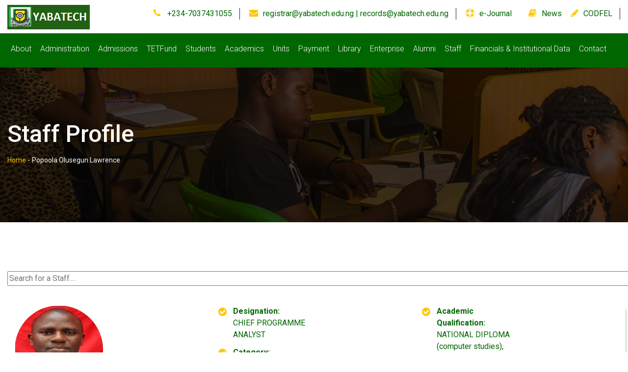

--- FILE ---
content_type: text/html; charset=UTF-8
request_url: https://yabatech.edu.ng/staffdetails.php?staffid=1130&haid=e67349f6942987e266f4c6bd564f96c1
body_size: 10234
content:


<!doctype html>
<html class="no-js" lang="">

    <meta charset="utf-8">
    <meta http-equiv="x-ua-compatible" content="ie=edge">
    <title> Popoola Olusegun Lawrence, Mr. | Staff profile | Yabatech | The first and still the best institution in Nigeria</title>
    <meta name="description" content="">
    <meta name="viewport" content="width=device-width, initial-scale=1">

    <meta property="og:url"           content="https://facebook.com/yabatech" /> <meta property="og:type"   content="website" />
  <meta property="og:title"  content="Welcome to Yaba College of Technology Lagos Nigeria | The first and still the best" />
  <meta property="og:description"   content="Welcome to Yaba College of Technology Lagos Nigeria | The first and still the best. Cradle of Higher Learning in Nigeria" />
  <meta property="og:image"         content="https://www.yabatech.edu.ng/yaba.jpg" />

    <!-- Favicon -->
    <link rel="shortcut icon" type="image/x-icon" href="img/favicon.png">
    <!-- Normalize CSS -->
    <link rel="stylesheet" href="css/normalize.css">
    <!-- Main CSS -->
    <link rel="stylesheet" href="css/main.css">
    <!-- Bootstrap CSS -->
    <link rel="stylesheet" href="css/bootstrap.min.css">
    <!-- Animate CSS -->
    <link rel="stylesheet" href="css/animate.min.css">
    <!-- Font-awesome CSS-->
    <link rel="stylesheet" href="css/font-awesome.min.css">
    <!-- Owl Caousel CSS -->
    <link rel="stylesheet" href="vendor/OwlCarousel/owl.carousel.min.css">
    <link rel="stylesheet" href="vendor/OwlCarousel/owl.theme.default.min.css">
    <!-- Main Menu CSS -->
    <link rel="stylesheet" href="css/meanmenu.min.css">
    <!-- nivo slider CSS -->
    <link rel="stylesheet" href="vendor/slider/css/nivo-slider.css" type="text/css" />
    <link rel="stylesheet" href="vendor/slider/css/preview.css" type="text/css" media="screen" />
    <!-- Datetime Picker Style CSS -->
    <link rel="stylesheet" href="css/jquery.datetimepicker.css">
    <!-- Magic popup CSS -->
    <link rel="stylesheet" href="css/magnific-popup.css">
    <!-- Switch Style CSS -->
    <link rel="stylesheet" href="css/hover-min.css">
    <!-- ReImageGrid CSS -->
    <link rel="stylesheet" href="css/reImageGrid.css">
    <!-- Custom CSS -->
    <link rel="stylesheet" href="style.css">
    <!-- Modernizr Js -->
    <script src="js/modernizr-2.8.3.min.js"></script>



<body>
    <style type="text/css">
    .pr {
  text-align: justify;
  text-justify: inter-word;
}

   .pro {
  font-size: 20px;
}

</style>

    <div id="wrapper">
        <!-- Header Area Start Here -->
         <header>
    <div id="header2" class="header4-area">
        <div class="header-top-area">
            <div class="container">
                <div class="row">
                    <div class="col-lg-2 col-md-3 col-sm-3 col-xs-12">
                        <div class="header-top-left">
                            <div class="logo-area">
                                <a href="index.php"><img class="img-responsive" src="img/logss.png" alt="Yabatech logo"></a>
                            </div>
                        </div>
                    </div>
                    <div class="col-lg-10 col-md-9 col-sm-9 col-xs-12">
                        <div class="header-top-right">
                            <ul>
                                <li><i class="fa fa-phone" aria-hidden="true"></i><a href="#"> +234-7037431055 </a></li>
                                <li><i class="fa fa-envelope" aria-hidden="true"></i><a href="#">registrar@yabatech.edu.ng | records@yabatech.edu.ng</a></li>
                                <li><i class="fa fa-life-ring" aria-hidden="true"></i><a href="ejournal.php">e-Journal</a></li>
                                <li><i class="fa fa-book" aria-hidden="true"></i><a href="yabatechallnews.php">News</a></li>
                                <li><i class="fa fa-pencil" aria-hidden="true"></i><a href="https://codfel.yabatech.edu.ng/">CODFEL</a></li>
                                <li><a href="https://postutme.yabatech.edu.ng/" class="apply-now-btn2">POST UTME SCREENING 2024/25</a></li>
                            </ul>
                        </div>
                    </div>
                </div>
            </div>
        </div>
        
        <!-- Desktop Navigation -->
        <div class="main-menu-area bg-primary" id="sticker">
            <div class="container">
                <div class="row">
                    <div class="col-lg-10 col-md-10 col-sm-10 col-xs-12">
                        <nav id="desktop-nav">
                            <ul>
                                <li><a href="#">About</a>
                                    <ul>
                                        <li><a href="vision.php">Vision & Mission</a></li>
                                        <li><a href="history.php">History</a></li>
										<li><a href="anthem.php">College Anthem</a></li>
                                    </ul>
                                </li>

                                <li><a href="#">Administration</a>
                                    <ul class="mega-menu-area">
                                        <li>
                                            <a href="#">Visitor</a>
                                            <a href="https://yabatech.edu.ng/mgtwecm.php?id=2&idh=c81e728d9d4c2f636f067f89cc14862c">The Rector</a>
                                            <a href="gov.php">Governing Council</a>
                                            <a href="https://yabatech.edu.ng/mgtwecm.php?id=7&idh=8f14e45fceea167a5a36dedd4bea2543">Deputy Rector Academics</a>
                                        </li>
                                        <li>
                                            <a href="https://yabatech.edu.ng/mgtwecm.php?id=8&idh=c9f0f895fb98ab9159f51fd0297e236d">Deputy Rector Administration</a>
                                            <a href="https://yabatech.edu.ng/mgtwecm.php?id=9&idh=45c48cce2e2d7fbdea1afc51c7c6ad26">Registrar</a>
                                            <a href="https://yabatech.edu.ng/mgtwecm.php?id=10&idh=d3d9446802a44259755d38e6d163e820">Bursar</a>
                                            <a href="https://yabatech.edu.ng/mgtwecm.php?id=11&idh=6512bd43d9caa6e02c990b0a82652dca">Polytechnic Librarian</a>
                                        </li>
                                    </ul>
                                </li>

                                <li><a href="#">Admissions</a>
                                    <ul class="mega-menu-area">
                                        <li>
                                            <a href="https://portal.yabatech.edu.ng/">Programmes</a>
                                            <a href="https://portal.yabatech.edu.ng/">Apply to YABATECH</a>
                                            <a href="https://portal.yabatech.edu.ng/application/app/signuppt.php">ND/BSC PT POST APPLICATION PORTAL</a>
                                            <a href="https://portal.yabatech.edu.ng/odfelonlineapplication/">CODFEL Application</a>
                                            <a href="https://portal.yabatech.edu.ng/entry/">Post UTME CBT Schedule</a>
                                            <a href="https://portal.yabatech.edu.ng/entry/">Entry Requirements</a>
                                            <a href="https://portal.yabatech.edu.ng/new_payment/home/paymentportal">Acceptance Fee</a>
                                            <a href="https://portal.yabatech.edu.ng/portal/">Applicants Portal</a>
                                        </li>
                                    </ul>
                                </li>

                                <li><a href="https://tetfund.gov.ng/">TETFund</a>
                                    <ul>
                                        <li class="has-child-menu"><a href="#">Annual Intervention</a>
                                            <ul class="thired-level">
                                                <li><a href="doc/tetfundprojects.pdf" target="_blank">Tetfund Projects</a></li>
                                                <li><a href="#">High Impact</a></li>
                                                <li><a href="#">Library Development</a></li>
                                                <li><a href="doc/tet2.pdf">Book Development</a></li>
                                                <li><a href="doc/tetfund_training.htm">Training and Development</a></li>
                                                <li><a href="#">Academic Manuscript Development</a></li>
                                                <li><a href="doc/tetfund_research.htm">Academic Research Journal</a></li>
                                                <li><a href="doc/tetfund_research.htm">Conferences Attendance</a></li>
                                                <li><a href="#">Zonal Intervention</a></li>
                                                <li><a href="#">Disaster Recovery</a></li>
                                                <li><a href="#">National Research Grant</a></li>
                                                <li><a href="#">Institution Based Research</a></li>
                                                <li><a href="#">Project Maintenance</a></li>
                                                <li><a href="#">Entrepreneurship</a></li>
                                                <li><a href="#">Curriculum and Programme Content Development</a></li>
                                            </ul>
                                        </li>

                                        <li class="has-child-menu"><a href="#">Special Intervention</a>
                                            <ul class="thired-level">
                                                <li><a href="doc/tetfund_research.htm">Academic Staff Training and Development</a></li>
                                                <li><a href="#">Education Support Services</a></li>
                                                <li><a href="tetfundphy.php">Physical Infrastructure</a></li>
                                                <li><a href="tetfundict.php">ICT Support</a></li>
                                                <li><a href="tetfundict.php">National Research Fund</a></li>
                                                <li><a href="tetfundict.php">Teaching Practice</a></li>
                                                <li><a href="tetfundict.php">Equipment Fabrication</a></li>
                                            </ul>
                                        </li>
                                    </ul>
                                </li>

                                <li><a href="#">Students</a>
                                    <ul class="mega-menu-area">
                                        <li>
                                            <a href="https://portal.yabatech.edu.ng/portalplus/?pg=login">Student Portal</a>
                                            <a href="https://portal.yabatech.edu.ng/codfelstart/">CODFEL Registration</a>
                                            <a href="#">Email</a>
                                            <a href="#">Campuses</a>
                                            <a href="spot.php">Sports & Societies</a>
                                            <a href="download.php">Downloads</a>
                                        </li>
                                    </ul>
                                </li>

                                <li><a href="#">Academics</a>
                                    <ul class="mega-menu-area">
                                        <li>
                                            <a href="#"><b>Schools</b></a>
                                                                                            <a href="https://adp.yabatech.edu.ng">Art, Design And Printing</a>
                                                                                            <a href="https://soe.yabatech.edu.ng">Engineering</a>
                                                                                            <a href="https://ses.yabatech.edu.ng">Environmental Studies</a>
                                                                                            <a href="https://sls.yabatech.edu.ng">Liberal Studies</a>
                                                                                            <a href="https://smbs.yabatech.edu.ng">Management And Business Studies</a>
                                                                                            <a href="https://sos.yabatech.edu.ng">Science</a>
                                                                                            <a href="https://ste.yabatech.edu.ng">Technical Education</a>
                                                                                            <a href="https://sot.yabatech.edu.ng">Technology</a>
                                                                                    </li>
                                        <li>
                                            <a href="#"><b>CCS</b></a>
                                            <a href="#">Weekend Programmes</a>
                                            <a href="#">Weekday/Evening Programmes</a>
                                        </li>
                                        <li>
                                            <a href="#"><b>Flexible Skills</b></a>
                                            <a href="https://codfel.yabatech.edu.ng/">CODFEL</a>
                                            <a href="https://yctfsdc.org/">YCT E-Learning Portal</a>
                                            <a href="https://erp.yabatech.edu.ng/yabaapplication/">Apply</a>
                                        </li>
                                        <li>
                                            <a href="#"><b>Students</b></a>
                                            <a href="#">Students Affairs</a>
                                            <a href="https://portal.yabatech.edu.ng/portalplus/?pg=login">Student Portal</a>
                                            <a href="https://portal.yabatech.edu.ng/odfelonlineapplication/">CODFEL Application</a>
                                            <a href="#">Student Email</a>
                                            <a href="spot.php">Sports & Societies</a>
                                            <a href="cal.php">Calendars</a>
                                            <a href="handb.php">Handbook</a>
                                            <a href="download.php">Downloads</a>
                                            <a href="https://yctfsdc.org/">Flexible Skills</a>
                                        </li>
                                    </ul>
                                </li>

                                <li><a href="#">Units</a>
                                    <ul class="mega-menu-area">
                                        <li>
                                            <a href="#"><b>Service Units</b></a>
                                                                                            <a href="https://units.yabatech.edu.ng/index.php?unitid=918&amp;haid=08ea310c4a735ae574b2d4cc5ccfa447">Anti-Corruption and Transparency Unit</a>
                                                                                            <a href="https://units.yabatech.edu.ng/index.php?unitid=23&amp;haid=6ebd401cd4609d6806a5e4cdb040adab">Audit</a>
                                                                                            <a href="https://units.yabatech.edu.ng/index.php?unitid=6&amp;haid=7b314f641efa15f1e661a26f52ab82a5">Centre For Information Technology and Management</a>
                                                                                            <a href="https://units.yabatech.edu.ng/index.php?unitid=13&amp;haid=3f8117c09afe49e75215ba35f1b04e60">Medical Services</a>
                                                                                            <a href="https://units.yabatech.edu.ng/index.php?unitid=12&amp;haid=d8a4c1b0d9a4a9cb284b324c0e28cccb">Physical Planning</a>
                                                                                            <a href="https://units.yabatech.edu.ng/index.php?unitid=16&amp;haid=47731c3bbd2661cda7a58085fb6350d5">SERVICOM</a>
                                                                                            <a href="https://units.yabatech.edu.ng/index.php?unitid=909&amp;haid=2bde47351dd738c7db0bd25ad7484f0e">Skills Acquisition Centre</a>
                                                                                            <a href="https://units.yabatech.edu.ng/index.php?unitid=916&amp;haid=59c8bf71903f7162af35ae5e9f70c5b3">Student Industrial Work Experience Scheme</a>
                                                                                            <a href="https://units.yabatech.edu.ng/index.php?unitid=20&amp;haid=a8f634ada40202a1b71ec3a3c0f258ee">Transport</a>
                                                                                            <a href="https://units.yabatech.edu.ng/index.php?unitid=11&amp;haid=26584f7a89d4afb0e22c379ea67a22a8">Works and Services</a>
                                                                                    </li>
                                        <li>
                                            <a href="#"><b>Academic Units</b></a>
                                                                                            <a href="https://units.yabatech.edu.ng/index.php?unitid=910&amp;haid=a107cf20b750ada8cb75c3f276795be1">Academic Planning Unit</a>
                                                                                            <a href="https://units.yabatech.edu.ng/index.php?unitid=911&amp;haid=730a1a4a4b39d56833757a5a18aa2f57">Applied Research &amp; Technology Innovation</a>
                                                                                            <a href="https://units.yabatech.edu.ng/index.php?unitid=913&amp;haid=9c378efb099db09cac381d3df49f31b5">Centre for Entrepreneurship Development</a>
                                                                                            <a href="https://units.yabatech.edu.ng/index.php?unitid=919&amp;haid=9b9175e197232e07cee82095d1972370">Centre for Open, Distance and Flexible e-Learning</a>
                                                                                            <a href="https://units.yabatech.edu.ng/index.php?unitid=920&amp;haid=4568a331e472ce12c420fb1203bbe9ff">Centre for Research Support and Grant Management</a>
                                                                                            <a href="https://units.yabatech.edu.ng/index.php?unitid=914&amp;haid=a09082e6f7e70f2f202a62835200570e">College Central Research Laboratory</a>
                                                                                            <a href="https://units.yabatech.edu.ng/index.php?unitid=915&amp;haid=667b6cc074a3c97ad64a6d879a53dd8d">Internal Quality Assurance</a>
                                                                                    </li>
                                        <li>
                                            <a href="#"><b>Registry</b></a>
                                                                                            <a href="https://units.yabatech.edu.ng/index.php?unitid=351&amp;haid=8531e7e184bd438e805d85d5c0a82b62">Academic Board Matters</a>
                                                                                            <a href="https://units.yabatech.edu.ng/index.php?unitid=359&amp;haid=f53a2c1aca7c1e08923a4547842c264a">Academic Records</a>
                                                                                            <a href="https://units.yabatech.edu.ng/index.php?unitid=346&amp;haid=d3bf57201ca3f98e0a59c0bf6f866245">Academic Staff Personnel</a>
                                                                                            <a href="https://units.yabatech.edu.ng/index.php?unitid=352&amp;haid=91bd1df0109eaf3432890ae1d87f0530">Admissions</a>
                                                                                            <a href="https://units.yabatech.edu.ng/index.php?unitid=356&amp;haid=6df099c6fd0218819c2ff2f48d6c5f1a">Alumni Relations</a>
                                                                                            <a href="https://units.yabatech.edu.ng/index.php?unitid=362&amp;haid=81992e06bab5f9da6a437c0c2a2fb064">Centre for Continuous Studies</a>
                                                                                            <a href="https://units.yabatech.edu.ng/index.php?unitid=357&amp;haid=35a7b7cfb5bcc367c32a70b23b3a62d2">Council Affairs</a>
                                                                                            <a href="https://units.yabatech.edu.ng/index.php?unitid=361&amp;haid=3d2715c45e0c3ff5bf509b13e7adaaf6">Epe Campus</a>
                                                                                            <a href="https://units.yabatech.edu.ng/index.php?unitid=358&amp;haid=acbbdbd91c6ed73aad04784461f78f1f">Examination Matters</a>
                                                                                            <a href="https://units.yabatech.edu.ng/index.php?unitid=350&amp;haid=eb95a26cc61497e1b479a124835fc56d">General Administration &amp; Legal Matters</a>
                                                                                            <a href="https://units.yabatech.edu.ng/index.php?unitid=348&amp;haid=271413b3d5e2ffde261cc19342e8b62a">Junior Staff Personnel</a>
                                                                                            <a href="https://units.yabatech.edu.ng/index.php?unitid=345&amp;haid=e1150cefff45cf0f957ce1db45d552a3">Office of the Registrar</a>
                                                                                            <a href="https://units.yabatech.edu.ng/index.php?unitid=355&amp;haid=135188524820f925d2277e56b5f4b198">Pension Matters</a>
                                                                                            <a href="https://units.yabatech.edu.ng/index.php?unitid=363&amp;haid=6c750bcb8687fb27ff29a67799c080f8">School Administration</a>
                                                                                            <a href="https://units.yabatech.edu.ng/index.php?unitid=347&amp;haid=19901b9820b5e23de13fee290f58bfa1">Senior Non-Teaching Personnel</a>
                                                                                            <a href="https://units.yabatech.edu.ng/index.php?unitid=353&amp;haid=b136407769401bd4aba1b3e252ff6536">Staff Development &amp; Training</a>
                                                                                            <a href="https://units.yabatech.edu.ng/index.php?unitid=360&amp;haid=c59155cec5c38826e5e98ba698687015">Students Record</a>
                                                                                            <a href="https://units.yabatech.edu.ng/index.php?unitid=354&amp;haid=f4fe28f7dd11f440abd5299a9c0c978b">Students&#039; Affairs</a>
                                                                                    </li>
                                        <li>
                                            <a href="#"><b>Bursary</b></a>
                                                                                            <a href="https://units.yabatech.edu.ng/index.php?unitid=901&amp;haid=67fffbf7ab8993d7fe4d99d63270cbfc">Budget &amp; Expenditure</a>
                                                                                            <a href="https://units.yabatech.edu.ng/index.php?unitid=907&amp;haid=55621ea4cfdff2686ece7016577dda2a">Cashbook &amp; Reconciliation</a>
                                                                                            <a href="https://units.yabatech.edu.ng/index.php?unitid=903&amp;haid=3b9bf365b94f175c3403e736d91d5464">Final Accounts</a>
                                                                                            <a href="https://units.yabatech.edu.ng/index.php?unitid=906&amp;haid=8f9631b8f786acc3e29faaa888d163fd">Fixed Assets</a>
                                                                                            <a href="https://units.yabatech.edu.ng/index.php?unitid=905&amp;haid=a92dee814bcd706aa34e5cd16a2b7236">Loans and Advances</a>
                                                                                            <a href="https://units.yabatech.edu.ng/index.php?unitid=904&amp;haid=7b3a756a2a5ee8ce161658c4413ed599">Staff Accounts</a>
                                                                                            <a href="https://units.yabatech.edu.ng/index.php?unitid=900&amp;haid=531e815b644bd42d7a23d20e21e42b8a">Students Account</a>
                                                                                            <a href="https://units.yabatech.edu.ng/index.php?unitid=902&amp;haid=4321ca5e1bbdda618a78a6a1d6a55fa5">Treasury</a>
                                                                                    </li>
                                    </ul>
                                </li>
                                
                                <li><a href="https://portal.yabatech.edu.ng/new_payment/home/paymentportal">Payment</a></li>
                                <li><a href="https://library.yabatech.edu.ng">Library</a></li>

                                <li><a href="#">Enterprise</a>
                                    <ul>
                                        <li><a href="https://consult.yabatech.edu.ng" target="_blank">Yabatech Consult Limited</a></li>
                                        <li><a href="https://consult.yabatech.edu.ng/services.php">Skill Acquisition</a></li>
                                        <li><a href="https://consult.yabatech.edu.ng/services.php">Facility management</a></li>
                                        <li><a href="https://consult.yabatech.edu.ng/services.php">Asset management</a></li>
                                        <li><a href="https://consult.yabatech.edu.ng/services.php">Seminars & conference</a></li>
                                        <li><a href="https://consult.yabatech.edu.ng/services.php">Advert services</a></li>
                                        <li><a href="https://consult.yabatech.edu.ng/services.php">Consultancy services</a></li>
                                        <li><a href="https://yabatech.edu.ng/yctknowledgebase/">Products</a></li>
                                    </ul>
                                </li>

                                <li><a href="#">Alumni</a>
                                    <ul>
                                        <li><a href="https://portal.yabatech.edu.ng/transcript/translogin.php">Transcript Application Guidelines</a></li>
                                        <li><a href="https://yabatech.edu.ng/graduates/">Graduate Portal</a></li>
                                        <li><a href="https://portal.yabatech.edu.ng/resultchecker/confirmres.aspx">Confirm statement of result</a></li>
                                        <li><a href="https://units.yabatech.edu.ng/index.php?unitid=356&haid=6df099c6fd0218819c2ff2f48d6c5f1a">Alumni Relations</a></li>
                                    </ul>
                                </li>

                                <li><a href="#">Staff</a>
                                    <ul>
                                        <li><a href="stafflists.php">Staff List</a></li>
                                        <li><a target="_blank" href="https://staff.yabatech.edu.ng/index.php">Staff Portal</a></li>
                                        <li><a href="staffapers.php">Staff Aper Forms</a></li>
                                        <li><a href="https://classroom.google.com">E-learning</a></li>
                                        <li><a href="https://gmail.com">Staff Email</a></li>
                                        <li><a href="https://portal.yabatech.edu.ng/Accomodation/login.aspx">Staff Accommodation</a></li>
                                        <li><a href="https://portal.yabatech.edu.ng/busticket/index.php">YCTBUS</a></li>
                                    </ul>
                                </li>

                                <li><a href="financialsandcollegedata.php">Financials & Institutional Data</a>
                                    <ul>
                                        <li><a href="keyinstitutedata.php">Key Institutional Data</a></li>
                                    </ul>
                                </li>
                                
                                <li><a href="#">Contact</a>
                                    <ul>
                                        <li><a href="contact.php">Contact us</a></li>
                                        <li><a href="contact.php">Global Locations</a></li>
                                        <li><a href="#">Health & Safety</a></li>
                                        <li><a href="socmedia.php">Social Media</a></li>
                                        <li><a href="sitemap.html">Sitemap</a></li>
                                        <li><a href="#">Buildings in College</a></li>
                                        <li><a href="https://yabatech.edu.ng/yctknowledgebase/">Knowledge Base</a></li>
                                        <li><a href="vac.php">Careers</a></li>
                                    </ul>
                                </li>
                            </ul>
                        </nav>
                    </div>

                    <div class="col-lg-2 col-md-2 hidden-sm">
                        <div class="header-search">
                            <form class="example" action="searchresults.php">
                                <input type="text" name="query" class="search" placeholder="Search...." 
                                       value="" required="">
                                <button type="submit"><i class="fa fa-search"></i></button>
                            </form>
                        </div>
                    </div>
                </div>
            </div>
        </div>

        <!-- Mobile Menu Area Start -->
        <div class="mobile-menu-area">
            <div class="container">
                <div class="row">
                    <div class="col-md-12">
                        <div class="mobile-menu">
                            <!-- Mobile Menu Toggle Button -->
                            <div class="mobile-menu-toggle">
                                <button type="button" class="navbar-toggle" data-toggle="collapse" data-target="#mobile-nav">
                                    <span class="sr-only">Toggle navigation</span>
                                    <span class="icon-bar"></span>
                                    <span class="icon-bar"></span>
                                    <span class="icon-bar"></span>
                                </button>
                            </div>
                            
                            <!-- Mobile Navigation -->
                            <nav id="dropdown" class="collapse navbar-collapse" id="mobile-nav">
                                <ul class="nav navbar-nav">
                                    <li><a href="#">About</a>
                                        <ul>
                                            <li><a href="vision.php">Vision & Mission</a></li>
                                            <li><a href="history.php">History</a></li>
											<li><a href="anthem.php">College Anthem</a></li>
                                        </ul>
                                    </li>

                                    <li><a href="#">Administration</a>
                                        <ul>
                                            <li><a href="#">Visitor</a></li>
                                            <li><a href="#">Chairman Council</a></li>
                                            <li><a href="https://yabatech.edu.ng/mgtwecm.php?id=2&idh=c81e728d9d4c2f636f067f89cc14862c">The Rector</a></li>
                                            <li><a href="gov.php">Governing Council</a></li>
                                            <li><a href="https://yabatech.edu.ng/mgtwecm.php?id=7&idh=8f14e45fceea167a5a36dedd4bea2543">Deputy Rector Academics</a></li>
                                            <li><a href="https://yabatech.edu.ng/mgtwecm.php?id=8&idh=c9f0f895fb98ab9159f51fd0297e236d">Deputy Rector Administration</a></li>
                                            <li><a href="https://yabatech.edu.ng/mgtwecm.php?id=9&idh=45c48cce2e2d7fbdea1afc51c7c6ad26">Registrar</a></li>
                                            <li><a href="https://yabatech.edu.ng/mgtwecm.php?id=10&idh=d3d9446802a44259755d38e6d163e820">Bursar</a></li>
                                            <li><a href="https://yabatech.edu.ng/mgtwecm.php?id=11&idh=6512bd43d9caa6e02c990b0a82652dca">Polytechnic Librarian</a></li>
                                        </ul>
                                    </li>

                                    <li><a href="#">Admissions</a>
                                        <ul>
                                            <li><a href="https://portal.yabatech.edu.ng/">Programmes</a></li>
                                            <li><a href="https://portal.yabatech.edu.ng/">Apply to YABATECH</a></li>
                                            <li><a href="https://portal.yabatech.edu.ng/odfelonlineapplication/">CODFEL Application</a></li>
                                            <li><a href="https://portal.yabatech.edu.ng/entry/">Entry Requirements</a></li>
                                            <li><a href="https://portal.yabatech.edu.ng/new_payment/home/paymentportal">Acceptance Fee</a></li>
                                            <li><a href="https://portal.yabatech.edu.ng/portal/">Applicants Portal</a></li>
                                        </ul>
                                    </li>

                                    <li><a href="https://tetfund.gov.ng/">TETFund</a>
                                        <ul>
                                            <li><a href="#">Annual Intervention</a>
                                                <ul>
                                                    <li><a href="#">High Impact</a></li>
                                                    <li><a href="#">Library Development</a></li>
                                                    <li><a href="doc/tet2.pdf">Book Development</a></li>
                                                    <li><a href="doc/tetfund_training.htm">Training and Development</a></li>
                                                    <li><a href="#">Academic Manuscript Development</a></li>
                                                    <li><a href="doc/tetfund_research.htm">Academic Research Journal</a></li>
                                                    <li><a href="doc/tetfund_research.htm">Conferences Attendance</a></li>
                                                    <li><a href="#">Zonal Intervention</a></li>
                                                    <li><a href="#">Disaster Recovery</a></li>
                                                    <li><a href="#">National Research Grant</a></li>
                                                    <li><a href="#">Institution Based Research</a></li>
                                                    <li><a href="#">Project Maintenance</a></li>
                                                    <li><a href="#">Entrepreneurship</a></li>
                                                    <li><a href="#">Curriculum and Programme Content Development</a></li>
                                                </ul>
                                            </li>
                                            <li><a href="#">Special Intervention</a>
                                                <ul>
                                                    <li><a href="doc/tetfund_research.htm">Academic Staff Training and Development</a></li>
                                                    <li><a href="#">Education Support Services</a></li>
                                                    <li><a href="tetfundphy.php">Physical Infrastructure</a></li>
                                                    <li><a href="tetfundict.php">ICT Support</a></li>
                                                    <li><a href="tetfundict.php">National Research Fund</a></li>
                                                    <li><a href="tetfundict.php">Teaching Practice</a></li>
                                                    <li><a href="tetfundict.php">Equipment Fabrication</a></li>
                                                </ul>
                                            </li>
                                        </ul>
                                    </li>

                                    <li><a href="#">Students</a>
                                        <ul>
                                            <li><a href="https://portal.yabatech.edu.ng/portalplus/?pg=login">Student Portal</a></li>
                                            <li><a href="https://portal.yabatech.edu.ng/codfelstart/">CODFEL Registration</a></li>
                                            <li><a href="#">Email</a></li>
                                            <li><a href="#">Campuses</a></li>
                                            <li><a href="spot.php">Sports & Societies</a></li>
                                            <li><a href="download.php">Downloads</a></li>
                                        </ul>
                                    </li>

                                    <li><a href="#">Academics</a>
                                        <ul>
                                            <li><a href="#"><b>Schools</b></a></li>
                                                                                            <li><a href="https://adp.yabatech.edu.ng">Art, Design And Printing</a></li>
                                                                                            <li><a href="https://soe.yabatech.edu.ng">Engineering</a></li>
                                                                                            <li><a href="https://ses.yabatech.edu.ng">Environmental Studies</a></li>
                                                                                            <li><a href="https://sls.yabatech.edu.ng">Liberal Studies</a></li>
                                                                                            <li><a href="https://smbs.yabatech.edu.ng">Management And Business Studies</a></li>
                                                                                            <li><a href="https://sos.yabatech.edu.ng">Science</a></li>
                                                                                            <li><a href="https://ste.yabatech.edu.ng">Technical Education</a></li>
                                                                                            <li><a href="https://sot.yabatech.edu.ng">Technology</a></li>
                                                                                        
                                            <li><a href="#"><b>CCS</b></a></li>
                                            <li><a href="#">Weekend Programmes</a></li>
                                            <li><a href="#">Weekday/Evening Programmes</a></li>
                                            
                                            <li><a href="#"><b>Flexible Skills</b></a></li>
                                            <li><a href="https://codfel.yabatech.edu.ng/">CODFEL</a></li>
                                            <li><a href="https://yctfsdc.org/">YCT E-Learning Portal</a></li>
                                            <li><a href="https://portal.yabatech.edu.ng/odfelonlineapplication/">Apply</a></li>
                                            
                                            <li><a href="#"><b>Students</b></a></li>
                                            <li><a href="#">Students Affairs</a></li>
                                            <li><a href="https://portal.yabatech.edu.ng/portalplus/?pg=login">Student Portal</a></li>
                                            <li><a href="https://portal.yabatech.edu.ng/codfelstart/">CODFEL Registration</a></li>
                                            <li><a href="#">Student Email</a></li>
                                            <li><a href="spot.php">Sports & Societies</a></li>
                                            <li><a href="cal.php">Calendars</a></li>
                                            <li><a href="handb.php">Handbook</a></li>
                                            <li><a href="download.php">Downloads</a></li>
                                            <li><a href="https://yctfsdc.org/">Flexible Skills</a></li>
                                        </ul>
                                    </li>

                                    <li><a href="#">Units</a>
                                        <ul>
                                            <li><a href="#"><b>Service Units</b></a></li>
                                                                                            <li><a href="https://units.yabatech.edu.ng/index.php?unitid=918&amp;haid=08ea310c4a735ae574b2d4cc5ccfa447">Anti-Corruption and Transparency Unit</a></li>
                                                                                            <li><a href="https://units.yabatech.edu.ng/index.php?unitid=23&amp;haid=6ebd401cd4609d6806a5e4cdb040adab">Audit</a></li>
                                                                                            <li><a href="https://units.yabatech.edu.ng/index.php?unitid=6&amp;haid=7b314f641efa15f1e661a26f52ab82a5">Centre For Information Technology and Management</a></li>
                                                                                            <li><a href="https://units.yabatech.edu.ng/index.php?unitid=13&amp;haid=3f8117c09afe49e75215ba35f1b04e60">Medical Services</a></li>
                                                                                            <li><a href="https://units.yabatech.edu.ng/index.php?unitid=12&amp;haid=d8a4c1b0d9a4a9cb284b324c0e28cccb">Physical Planning</a></li>
                                                                                            <li><a href="https://units.yabatech.edu.ng/index.php?unitid=16&amp;haid=47731c3bbd2661cda7a58085fb6350d5">SERVICOM</a></li>
                                                                                            <li><a href="https://units.yabatech.edu.ng/index.php?unitid=909&amp;haid=2bde47351dd738c7db0bd25ad7484f0e">Skills Acquisition Centre</a></li>
                                                                                            <li><a href="https://units.yabatech.edu.ng/index.php?unitid=916&amp;haid=59c8bf71903f7162af35ae5e9f70c5b3">Student Industrial Work Experience Scheme</a></li>
                                                                                            <li><a href="https://units.yabatech.edu.ng/index.php?unitid=20&amp;haid=a8f634ada40202a1b71ec3a3c0f258ee">Transport</a></li>
                                                                                            <li><a href="https://units.yabatech.edu.ng/index.php?unitid=11&amp;haid=26584f7a89d4afb0e22c379ea67a22a8">Works and Services</a></li>
                                            
                                            <li><a href="#"><b>Academic Units</b></a></li>
                                                                                            <li><a href="https://units.yabatech.edu.ng/index.php?unitid=910&amp;haid=a107cf20b750ada8cb75c3f276795be1">Academic Planning Unit</a></li>
                                                                                            <li><a href="https://units.yabatech.edu.ng/index.php?unitid=911&amp;haid=730a1a4a4b39d56833757a5a18aa2f57">Applied Research &amp; Technology Innovation</a></li>
                                                                                            <li><a href="https://units.yabatech.edu.ng/index.php?unitid=913&amp;haid=9c378efb099db09cac381d3df49f31b5">Centre for Entrepreneurship Development</a></li>
                                                                                            <li><a href="https://units.yabatech.edu.ng/index.php?unitid=919&amp;haid=9b9175e197232e07cee82095d1972370">Centre for Open, Distance and Flexible e-Learning</a></li>
                                                                                            <li><a href="https://units.yabatech.edu.ng/index.php?unitid=920&amp;haid=4568a331e472ce12c420fb1203bbe9ff">Centre for Research Support and Grant Management</a></li>
                                                                                            <li><a href="https://units.yabatech.edu.ng/index.php?unitid=914&amp;haid=a09082e6f7e70f2f202a62835200570e">College Central Research Laboratory</a></li>
                                                                                            <li><a href="https://units.yabatech.edu.ng/index.php?unitid=915&amp;haid=667b6cc074a3c97ad64a6d879a53dd8d">Internal Quality Assurance</a></li>
                                            
                                            <li><a href="#"><b>Registry</b></a></li>
                                                                                            <li><a href="https://units.yabatech.edu.ng/index.php?unitid=351&amp;haid=8531e7e184bd438e805d85d5c0a82b62">Academic Board Matters</a></li>
                                                                                            <li><a href="https://units.yabatech.edu.ng/index.php?unitid=359&amp;haid=f53a2c1aca7c1e08923a4547842c264a">Academic Records</a></li>
                                                                                            <li><a href="https://units.yabatech.edu.ng/index.php?unitid=346&amp;haid=d3bf57201ca3f98e0a59c0bf6f866245">Academic Staff Personnel</a></li>
                                                                                            <li><a href="https://units.yabatech.edu.ng/index.php?unitid=352&amp;haid=91bd1df0109eaf3432890ae1d87f0530">Admissions</a></li>
                                                                                            <li><a href="https://units.yabatech.edu.ng/index.php?unitid=356&amp;haid=6df099c6fd0218819c2ff2f48d6c5f1a">Alumni Relations</a></li>
                                                                                            <li><a href="https://units.yabatech.edu.ng/index.php?unitid=362&amp;haid=81992e06bab5f9da6a437c0c2a2fb064">Centre for Continuous Studies</a></li>
                                                                                            <li><a href="https://units.yabatech.edu.ng/index.php?unitid=357&amp;haid=35a7b7cfb5bcc367c32a70b23b3a62d2">Council Affairs</a></li>
                                                                                            <li><a href="https://units.yabatech.edu.ng/index.php?unitid=361&amp;haid=3d2715c45e0c3ff5bf509b13e7adaaf6">Epe Campus</a></li>
                                                                                            <li><a href="https://units.yabatech.edu.ng/index.php?unitid=358&amp;haid=acbbdbd91c6ed73aad04784461f78f1f">Examination Matters</a></li>
                                                                                            <li><a href="https://units.yabatech.edu.ng/index.php?unitid=350&amp;haid=eb95a26cc61497e1b479a124835fc56d">General Administration &amp; Legal Matters</a></li>
                                                                                            <li><a href="https://units.yabatech.edu.ng/index.php?unitid=348&amp;haid=271413b3d5e2ffde261cc19342e8b62a">Junior Staff Personnel</a></li>
                                                                                            <li><a href="https://units.yabatech.edu.ng/index.php?unitid=345&amp;haid=e1150cefff45cf0f957ce1db45d552a3">Office of the Registrar</a></li>
                                                                                            <li><a href="https://units.yabatech.edu.ng/index.php?unitid=355&amp;haid=135188524820f925d2277e56b5f4b198">Pension Matters</a></li>
                                                                                            <li><a href="https://units.yabatech.edu.ng/index.php?unitid=363&amp;haid=6c750bcb8687fb27ff29a67799c080f8">School Administration</a></li>
                                                                                            <li><a href="https://units.yabatech.edu.ng/index.php?unitid=347&amp;haid=19901b9820b5e23de13fee290f58bfa1">Senior Non-Teaching Personnel</a></li>
                                                                                            <li><a href="https://units.yabatech.edu.ng/index.php?unitid=353&amp;haid=b136407769401bd4aba1b3e252ff6536">Staff Development &amp; Training</a></li>
                                                                                            <li><a href="https://units.yabatech.edu.ng/index.php?unitid=360&amp;haid=c59155cec5c38826e5e98ba698687015">Students Record</a></li>
                                                                                            <li><a href="https://units.yabatech.edu.ng/index.php?unitid=354&amp;haid=f4fe28f7dd11f440abd5299a9c0c978b">Students&#039; Affairs</a></li>
                                            
                                            <li><a href="#"><b>Bursary</b></a></li>
                                                                                            <li><a href="https://units.yabatech.edu.ng/index.php?unitid=901&amp;haid=67fffbf7ab8993d7fe4d99d63270cbfc">Budget &amp; Expenditure</a></li>
                                                                                            <li><a href="https://units.yabatech.edu.ng/index.php?unitid=907&amp;haid=55621ea4cfdff2686ece7016577dda2a">Cashbook &amp; Reconciliation</a></li>
                                                                                            <li><a href="https://units.yabatech.edu.ng/index.php?unitid=903&amp;haid=3b9bf365b94f175c3403e736d91d5464">Final Accounts</a></li>
                                                                                            <li><a href="https://units.yabatech.edu.ng/index.php?unitid=906&amp;haid=8f9631b8f786acc3e29faaa888d163fd">Fixed Assets</a></li>
                                                                                            <li><a href="https://units.yabatech.edu.ng/index.php?unitid=905&amp;haid=a92dee814bcd706aa34e5cd16a2b7236">Loans and Advances</a></li>
                                                                                            <li><a href="https://units.yabatech.edu.ng/index.php?unitid=904&amp;haid=7b3a756a2a5ee8ce161658c4413ed599">Staff Accounts</a></li>
                                                                                            <li><a href="https://units.yabatech.edu.ng/index.php?unitid=900&amp;haid=531e815b644bd42d7a23d20e21e42b8a">Students Account</a></li>
                                                                                            <li><a href="https://units.yabatech.edu.ng/index.php?unitid=902&amp;haid=4321ca5e1bbdda618a78a6a1d6a55fa5">Treasury</a></li>
                                                                                    </ul>
                                    </li>

                                    <li><a href="https://portal.yabatech.edu.ng/new_payment/home/paymentportal">Payment</a></li>
                                    <li><a href="https://library.yabatech.edu.ng">Library</a></li>

                                    <li><a href="#">Enterprise</a>
                                        <ul>
                                            <li><a href="https://consult.yabatech.edu.ng" target="_blank">Yabatech Consult Limited</a></li>
                                            <li><a href="https://consult.yabatech.edu.ng/services.php">Skill Acquisition</a></li>
                                            <li><a href="https://consult.yabatech.edu.ng/services.php">Facility management</a></li>
                                            <li><a href="https://consult.yabatech.edu.ng/services.php">Asset management</a></li>
                                            <li><a href="https://consult.yabatech.edu.ng/services.php">Seminars & conference</a></li>
                                            <li><a href="https://consult.yabatech.edu.ng/services.php">Advert services</a></li>
                                            <li><a href="https://consult.yabatech.edu.ng/services.php">Consultancy services</a></li>
                                            <li><a href="https://yabatech.edu.ng/yctknowledgebase/">Products</a></li>
                                        </ul>
                                    </li>

                                    <li><a href="#">Alumni</a>
                                        <ul>
                                            <li><a href="https://portal.yabatech.edu.ng/transcript/translogin.php">Transcript Application Guidelines</a></li>
                                            <li><a href="https://yabatech.edu.ng/graduates/">Graduate Portal</a></li>
                                            <li><a href="https://units.yabatech.edu.ng/index.php?unitid=356&haid=6df099c6fd0218819c2ff2f48d6c5f1a">Alumni Relations</a></li>
                                        </ul>
                                    </li>

                                    <li><a href="#">Staff</a>
                                        <ul>
                                            <li><a href="stafflists.php">Staff List</a></li>
                                            <li><a target="_blank" href="https://staff.yabatech.edu.ng/index.php">Staff Portal</a></li>
                                            <li><a href="staffapers.php">Staff Aper Forms</a></li>
                                            <li><a href="https://classroom.google.com">E-learning</a></li>
                                            <li><a href="https://gmail.com">Staff Email</a></li>
                                            <li><a href="https://portal.yabatech.edu.ng/Accomodation/login.aspx">Staff Accommodation</a></li>
                                            <li><a href="https://portal.yabatech.edu.ng/busticket/index.php">YCTBUS</a></li>
                                        </ul>
                                    </li>
									
									<li><a href="financialsandcollegedata.php">Financials & Institutional Data</a>
                                        <ul>
                                            <li><a href="keyinstitutedata.php">Key Institutional Data</a></li>
                                        </ul>
                                    </li>
									
                                    <li><a href="#">Contact</a>
                                        <ul>
                                            <li><a href="contact.php">Contact us</a></li>
                                            <li><a href="contact.php">Global Locations</a></li>
                                            <li><a href="#">Health & Safety</a></li>
                                            <li><a href="socmedia.php">Social Media</a></li>
                                            <li><a href="sitemap.html">Sitemap</a></li>
                                            <li><a href="#">Buildings in College</a></li>
                                            <li><a href="https://yabatech.edu.ng/yctknowledgebase/">Knowledge Base</a></li>
                                            <li><a href="vac.php">Careers</a></li>
                                        </ul>
                                    </li>
                                </ul>
                            </nav>
                        </div>
                    </div>
                </div>
            </div>
        </div>
        <!-- Mobile Menu Area End -->
    </div>
</header>

<!-- Required CSS for Mobile Menu -->
<style>
.mobile-menu-area {
    display: none;
}

@media (max-width: 991px) {
    .mobile-menu-area {
        display: block;
    }
    
    .main-menu-area {
        display: none;
    }
}

.mobile-menu-toggle {
    text-align: right;
    padding: 10px 15px;
    background: #f8f9fa;
    border-bottom: 1px solid #ddd;
}

.navbar-toggle {
    background: transparent;
    border: 1px solid #333;
    padding: 4px 6px;
    border-radius: 4px;
}

.navbar-toggle .icon-bar {
    display: block;
    width: 22px;
    height: 2px;
    background: #333;
    margin: 4px 0;
    transition: all 0.3s;
}

.navbar-toggle.open .icon-bar:nth-child(1) {
    transform: rotate(45deg) translate(5px, 5px);
}

.navbar-toggle.open .icon-bar:nth-child(2) {
    opacity: 0;
}

.navbar-toggle.open .icon-bar:nth-child(3) {
    transform: rotate(-45deg) translate(7px, -6px);
}

.mobile-menu nav ul {
    list-style: none;
    padding: 0;
    margin: 0;
}

.mobile-menu nav ul li {
    border-bottom: 1px solid #eee;
}

.mobile-menu nav ul li a {
    display: block;
    padding: 12px 15px;
    text-decoration: none;
    color: #333;
    font-weight: 500;
}

.mobile-menu nav ul li:hover > a {
    background: #f8f9fa;
    color: #007bff;
}

.mobile-menu nav ul ul {
    display: none;
    background: #f8f9fa;
}

.mobile-menu nav ul li:hover > ul {
    display: block;
}

.mobile-menu nav ul ul li a {
    padding-left: 30px;
    font-size: 14px;
}

.mobile-menu nav ul ul ul li a {
    padding-left: 45px;
    font-size: 13px;
}

/* Responsive adjustments */
@media (max-width: 768px) {
    .mobile-menu nav ul li a {
        padding: 10px 12px;
        font-size: 14px;
    }
}
</style>

<!-- Required JavaScript for Mobile Menu -->
<script>
document.addEventListener('DOMContentLoaded', function() {
    // Mobile menu toggle functionality
    const toggleButton = document.querySelector('.navbar-toggle');
    const mobileNav = document.querySelector('#dropdown');
    
    if (toggleButton && mobileNav) {
        toggleButton.addEventListener('click', function() {
            toggleButton.classList.toggle('open');
            if (mobileNav.style.display === 'block') {
                mobileNav.style.display = 'none';
            } else {
                mobileNav.style.display = 'block';
            }
        });
    }
    
    // Handle submenu toggles on mobile
    const parentItems = document.querySelectorAll('.mobile-menu nav ul li');
    parentItems.forEach(function(item) {
        const link = item.querySelector('a');
        const submenu = item.querySelector('ul');
        
        if (submenu && link) {
            link.addEventListener('click', function(e) {
                if (window.innerWidth <= 991) {
                    if (link.getAttribute('href') === '#') {
                        e.preventDefault();
                        
                        if (submenu.style.display === 'block') {
                            submenu.style.display = 'none';
                        } else {
                            // Close other open submenus
                            const allSubmenus = document.querySelectorAll('.mobile-menu nav ul ul');
                            allSubmenus.forEach(function(menu) {
                                if (menu !== submenu) {
                                    menu.style.display = 'none';
                                }
                            });
                            
                            submenu.style.display = 'block';
                        }
                    }
                }
            });
        }
    });
});
</script>
        <!-- Header Area End Here -->
        <!-- Inner Page Banner Area Start Here -->
        <div class="inner-page-banner-area" style="background-image: url('img/banner/5.jpg');">
            <div class="container">
                <div class="pagination-area">
                    <h1>Staff Profile</h1>
                    <ul>
                        <li><a href="#">Home</a> -</li>
                        <li>Popoola Olusegun Lawrence</li>
                    </ul>
                </div>
            </div>
        </div>
        <!-- Inner Page Banner Area End Here -->
        <!-- Courses Page 3 Area Start Here -->
        <div class="lecturers-page-area">
            <div class="container">
                <div class="row">
                     <div class="col-lg-12 col-md-12 col-sm-12 col-xs-12" style="margin-bottom: 40px;">
                             <form class="staffsearch" action="searchstaff.php" method="GET">
                                <input type="text" class="staffsearch" name="staff" style="width: 100%;" placeholder="Search for a Staff...."
                                    value=""
                                >
                            </form>
                     </div>
                </div>
                <div class="row">
                    <div class="col-lg-9 col-md-9 col-sm-2 col-xs-12" style="box-shadow: 0 8px 4px 0 rgb(0, 102, 0, 0.6);">
                        <div class="col-lg-4 col-md-4 col-sm-2 col-xs-12">
                            <div class="lecturers-contact-info">
                                <img src="https://staff.yabatech.edu.ng/staffimgg/1565344676Image-new.jpg" class="staffImage img-responsive" alt="Mr. Popoola Olusegun Lawrence Yabatech">
                            </div>
                             <h3 class="cheader pro"> Popoola Olusegun Lawrence, Mr.</h3>
                             <p>
                                <i class="fa fa-envelope fonti"> </i> olusegun.popoola@yabatech.edu.ng  
                                </p>
                        </div>

                     <div class="col-lg-4 col-md-4 col-sm-12 col-xs-12" style="padding-right: 5px;">
                            <!-- <h3 class="title-default-left title-bar-big-left-close">Qualifications</h3> -->
                            <ul class="course-feature2">
                                <li><strong>Designation: </strong> <br>CHIEF PROGRAMME ANALYST</li>

                                <li><strong>Category:</strong> <br>NON-TEACHING (SENIOR)</li>
                               <li><strong>Department :</strong> <br>
                                Management And Business Studies, Office Of The Dean</li>
                  <li><strong>Publications :<a href="https://staff.yabatech.edu.ng/"> <i class="fa fa-file-pdf-o aria-hidden=true"></i></a></strong>
                                 </li>
                                  <li><strong>Professional Qualification:</strong> <br> Nigeria Computer Society (MEMBER)</li>
                                   <li><strong>CV :<a href="https://staff.yabatech.edu.ng/"> <i class="fa fa-file-pdf-o aria-hidden=true"></i></a></strong>
                                </li>
                             </ul>
                    </div>

                    <div class="col-lg-4 col-md-4 col-sm-12 col-xs-12" style="padding-right: 5px;">
                            <ul class="course-feature2">
                                 <li><strong>Academic Qualification:</strong> <br>NATIONAL DIPLOMA (computer studies), HIGHER NATIONAL DIPLOMA (Computer Science), Bachelor of Science in Education (Computer education), POSTGRUDATE DIPLOMA (Computer Science), Master of Science (Computer Science)</li>

                                 <li><strong>Research Areas :</strong> <br>
                                </li>


                            </ul>
                     </div>

                        <div class="row profile">
                                <div class="col-lg-12 col-md-12 col-sm-12 col-xs-12" style="padding-right: 5px;">
                                    <p><strong>Profile</strong></p>
                              <hr style="border-top: 1px solid #fdc800; margin-top: -20px; margin-bottom: 10px;">
                         <p class="pr"></p>
                                </div>
                            </div>

                         <div class="row publications">
                                <div class="col-lg-12 col-md-12 col-sm-12 col-xs-12" style="padding-right: 5px;">
                                    <p><strong>Publications</strong></p>
                                <hr style="border-top: 1px solid #fdc800; margin-top: -20px; margin-bottom: 10px;">
                                    <ul class="publist">

       


                                    </ul>
                                </div>
                            </div>

                  </div>





                   <div class="col-lg-3 col-md-3 col-sm-12 col-xs-12">
                        <div class="sidebar">
                            <div class="sidebar-box">
                                <div class="sidebar-box-inner">
                                    <h3 class="sidebar-title">Staff lists</h3>
                                    <ul class="sidebar-categories">

                                                                   <li><a href="staffrecord.php?categ=ART, DESIGN AND PRINTING">Art, Design And Printing</a></li>
                                                                                <li><a href="staffrecord.php?categ=ENGINEERING">Engineering</a></li>
                                                                                <li><a href="staffrecord.php?categ=ENVIRONMENTAL STUDIES">Environmental Studies</a></li>
                                                                                <li><a href="staffrecord.php?categ=LIBERAL STUDIES">Liberal Studies</a></li>
                                                                                <li><a href="staffrecord.php?categ=MANAGEMENT AND BUSINESS STUDIES">Management And Business Studies</a></li>
                                                                                <li><a href="staffrecord.php?categ=SCIENCE">Science</a></li>
                                                                                <li><a href="staffrecord.php?categ=TECHNICAL EDUCATION">Technical Education</a></li>
                                                                                <li><a href="staffrecord.php?categ=TECHNOLOGY">Technology</a></li>
                                        
                                    </ul>
                                </div>
                            </div>
                        </div>
                    </div>


                </div>
            </div>
        </div>
        <!-- Courses Page 3 Area End Here -->
        <!-- Footer Area Start Here -->
           <!-- Footer Area Start Here -->
       
 <!-- Brand Area Start Here -->
        
        <footer>
            <div class="footer-area-top">
                <div class="container">
                    <div class="row">
                        <div class="col-lg-3 col-md-3 col-sm-6 col-xs-12">
                            <div class="footer-box">
                                <a href="index.php"><img class="img-responsive" src="img/logss.png" alt="logo"></a>
                                <div class="footer-about">
                                    <p>The College which took off with academic programmes in Arts, Engineering and Management has expanded in leaps and bounds. It presently has 8 Schools namely: School of Art, Design & Printing, School of Engineering, School of Environment Studies, School of Liberal Studies, School of Management & Business Studies, School of Science, School of Technical Education, School of Technology, and 4... <a href="rectormsg.php">read more</a></p>
                                </div>
                                <ul class="footer-social">
                                    <li><a href="http://facebook.com/yabatech"><i class="fa fa-facebook" aria-hidden="true"></i></a></li>
                                    <li><a href="http://twitter.com/yabatechng"><i class="fa fa-twitter" aria-hidden="true"></i></a></li>
                                    <li><a href="https://www.linkedin.com/company/yaba-college-of-technology/about/"><i class="fa fa-linkedin" aria-hidden="true"></i></a></li>
                                    <li><a href="http://instagram.com/yabatechofficial"><i class="fa fa-google-plus" aria-hidden="true"></i></a></li>
                                </ul>
                            </div>
                        </div>
                        <div class="col-lg-3 col-md-3 col-sm-6 col-xs-12">
                            <div class="footer-box">
                                <h3>Quick Links</h3>
                                <ul class="featured-links">
                                   
                                   <li>
                                        <ul>
                                            <li><a href="https://portal.yabatech.edu.ng/">Apply to Yabatech</a></li>
                                            <li><a href="freshstudents.php">Students</a></li>
                                           <li><a href="#">Yabatech radio</a></li>
                                            <li><a target="_blank" href="http://fsdc.yabatech.edu.ng/">FSDC</a></li>
                                        </ul>
                                    </li>
                                    <li>
                                        <ul>
                                           <li><a href="#">Inaugural Lecture</a></li>
                                            <li><a href="yabatechallnews.php">News</a></li>
                                            <li><a href="contact.php">Contact</a></li>
                                        </ul>
                                    </li>
                                    <li>
                                        <ul>
                                           <li><a href="#">Staff</a></li>
                                            <li><a href="principalofficers.php">Principal officers</a></li>
<li><a href="https://portal.yabatech.edu.ng/transcript/translogin.php">Transcript Application</a></li>
                                            <li><a href="#">Alumni</a></li>
                                        </ul>
                                    </li>
                                </ul>
                            </div>
                        </div>
                        <div class="col-lg-3 col-md-3 col-sm-6 col-xs-12">
                            <div class="footer-box">
                                <h3>Information</h3>
                                <ul class="corporate-address">
                                    <li><i class="fa fa-phone" aria-hidden="true"></i><a href="#"> +234-7037431055 </a></li>
                                    <li><i class="fa fa-envelope-o" aria-hidden="true"></i>registrar@yabatech.edu.ng | records@yabatech.edu.ng</li>
                                </ul>
                                <div class="newsletter-area">
                                    <h3>Newsletter</h3>
                                    <div class="input-group stylish-input-group">
                                        <input type="text" placeholder="Enter your e-mail here" class="form-control">
                                        <span class="input-group-addon">
                                                <button type="submit">
                                                    <i class="fa fa-paper-plane" aria-hidden="true"></i>
                                                </button>  
                                            </span>
                                    </div>
                                </div>
                            </div>
                        </div>
                        <div class="col-lg-3 col-md-3 col-sm-6 col-xs-12">
                            <div class="footer-box">
                                <h3>Art gallery</h3>
                                <ul class="flickr-photos">
                                   
    
                                    <li>
                                        <a href="artgallery.php"><img class="img-responsive" src="yabawebadmin/artgal/art1.jpg" alt="Art gallery"></a>
                                    </li>
                                      
                                    <li>
                                        <a href="artgallery.php"><img class="img-responsive" src="yabawebadmin/artgal/art2.jpg" alt="Art gallery"></a>
                                    </li>
                                      
                                    <li>
                                        <a href="artgallery.php"><img class="img-responsive" src="yabawebadmin/artgal/art3.jpg" alt="Art gallery"></a>
                                    </li>
                                      
                                    <li>
                                        <a href="artgallery.php"><img class="img-responsive" src="yabawebadmin/artgal/art4.jpg" alt="Art gallery"></a>
                                    </li>
                                      
                                    <li>
                                        <a href="artgallery.php"><img class="img-responsive" src="yabawebadmin/artgal/art5.jpg" alt="Art gallery"></a>
                                    </li>
                                      
                                    <li>
                                        <a href="artgallery.php"><img class="img-responsive" src="yabawebadmin/artgal/art6.jpg" alt="Art gallery"></a>
                                    </li>
                                    
                                </ul>
                            </div>
                        </div>
                    </div>
                </div>
            </div>
            <div class="footer-area-bottom"> 
                <div class="container">
                    <div class="row">
                        <div class="col-lg-8 col-md-8 col-sm-8 col-xs-12">
                            <p>&copy; 2025 Yaba College of Technology :: Centre for Information Technology and Management :: All Rights Reserved. &nbsp; Designed by<a target="_blank" href="#"> CITM</a></p>
                        </div>
                        <div class="col-lg-4 col-md-4 col-sm-4 col-xs-12">
                            <ul class="payment-method">
                                
                            </ul>
                        </div>
                    </div>
                </div>
            </div>
        </footer>
        <!-- Footer Area End Here -->        <!-- Footer Area End Here -->
    </div>

    <!-- Preloader End Here -->
    <!-- jquery-->
    <script src="js/jquery-2.2.4.min.js" type="text/javascript"></script>
    <!-- Plugins js -->
    <script src="js/plugins.js" type="text/javascript"></script>
    <!-- Bootstrap js -->
    <script src="js/bootstrap.min.js" type="text/javascript"></script>
    <!-- WOW JS -->
    <script src="js/wow.min.js"></script>
    <!-- Nivo slider js -->
    <script src="vendor/slider/js/jquery.nivo.slider.js" type="text/javascript"></script>
    <script src="vendor/slider/home.js" type="text/javascript"></script>
    <!-- Owl Cauosel JS -->
    <script src="vendor/OwlCarousel/owl.carousel.min.js" type="text/javascript"></script>
    <!-- Meanmenu Js -->
    <script src="js/jquery.meanmenu.min.js" type="text/javascript"></script>
    <!-- Srollup js -->
    <script src="js/jquery.scrollUp.min.js" type="text/javascript"></script>
    <!-- jquery.counterup js -->
    <script src="js/jquery.counterup.min.js"></script>
    <script src="js/waypoints.min.js"></script>
    <!-- Countdown js -->
    <script src="js/jquery.countdown.min.js" type="text/javascript"></script>
    <!-- Isotope js -->
    <script src="js/isotope.pkgd.min.js" type="text/javascript"></script>
    <!-- Select2 Js -->
    <script src="js/select2.min.js" type="text/javascript"></script>
    <!-- Nouislider Js -->
    <script src="vendor/noUiSlider/nouislider.min.js" type="text/javascript"></script>
    <!-- Validator js -->
    <script src="js/validator.min.js" type="text/javascript"></script>
    <!-- Magic Popup js -->
    <script src="js/jquery.magnific-popup.min.js" type="text/javascript"></script>
    <!-- Custom Js -->
    <script src="js/main.js" type="text/javascript"></script>
</body>

</html>
